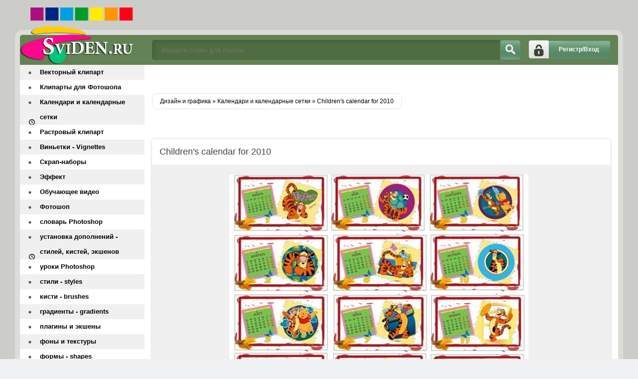

--- FILE ---
content_type: text/html; charset=windows-1251
request_url: https://sviden.ru/calendars/1165-childrens-calendar-for-2010.html
body_size: 7292
content:
<!DOCTYPE html>
<html lang="ru">
<head>
    <script async src="//pagead2.googlesyndication.com/pagead/js/adsbygoogle.js"></script>
<script>
(adsbygoogle = window.adsbygoogle || []).push({
google_ad_client: "ca-pub-4955497765974394",
enable_page_level_ads: true
});
</script>
<meta http-equiv="Content-Type" content="text/html; charset=windows-1251" />
<title>Children's calendar for 2010 &raquo; Дизайн и графика - скрап-наборы, векторный клипарт, растровый клипарт</title>
<meta name="description" content="Очень симпатичный детский календарь на 2010 год По вашему желанию, Вы сможете распечатать календарь на одном листе или сделать его перелистным.  PSD | 300 pdi (слои отключены) | 13.06 Mb" />
<meta name="keywords" content="календарь, листе, одном, сделать, распечатать, перелистным, отключены, сможете, симпатичный, детский, вашему, желанию, Очень" />

<meta property="og:site_name" content="Дизайн и графика - скрап-наборы, векторный клипарт, растровый клипарт" />
<meta property="og:type" content="article" />
<meta property="og:title" content="Children&#039;s calendar for 2010" />
<meta property="og:url" content="https://sviden.ru/calendars/1165-childrens-calendar-for-2010.html" />
<meta property="og:image" content="http://sviden.ru/uploads/posts/2009-09/thumbs/1253456831_2a65cfd5ebaa.jpg" />
<link rel="search" type="application/opensearchdescription+xml" href="https://sviden.ru/engine/opensearch.php" title="Дизайн и графика - скрап-наборы, векторный клипарт, растровый клипарт" /> 
<link rel="canonical" href="https://sviden.ru/calendars/1165-childrens-calendar-for-2010.html" />
<link rel="alternate" type="application/rss+xml" title="Дизайн и графика - скрап-наборы, векторный клипарт, растровый клипарт" href="https://sviden.ru/rss.xml" />
<script type="text/javascript" src="/engine/classes/min/index.php?charset=windows-1251&amp;g=general&amp;19"></script>
<script type="text/javascript" src="/engine/classes/min/index.php?charset=windows-1251&amp;f=engine/classes/highslide/highslide.js,engine/classes/masha/masha.js&amp;19"></script>
  <meta name="viewport" content="width=device-width, initial-scale=1.0" />
     <link rel="icon" href="https://sviden.ru/favicon.svg" type="image/svg+xml">
  <link rel="shortcut icon" href="/templates/Sviden/images/favicon.png" />
  <link href="/templates/Sviden/style/styles.css" type="text/css" rel="stylesheet" />
  <link href="/templates/Sviden/style/engine.css" type="text/css" rel="stylesheet" />
  <!--[if lt IE 9]><script src="//html5shiv.googlecode.com/svn/trunk/html5.js"></script>
  <script src="http://css3-mediaqueries-js.googlecode.com/svn/trunk/css3-mediaqueries.js"></script><![endif]-->
  <meta name="google-site-verification" content="Udi_zquODmDvFCDFe_ZFvhZgPErP9nlmIMLPAkkDPMc" />
<meta name='yandex-verification' content='426ebcff0f80581c' />
    <meta name="yandex-verification" content="544069d376b135ef" />
   
    </head>
<body>
<script type="text/javascript">
<!--
var dle_root       = '/';
var dle_admin      = '';
var dle_login_hash = '';
var dle_group      = 5;
var dle_skin       = 'Sviden';
var dle_wysiwyg    = '0';
var quick_wysiwyg  = '0';
var dle_act_lang   = ["Да", "Нет", "Ввод", "Отмена", "Сохранить", "Удалить", "Загрузка. Пожалуйста, подождите..."];
var menu_short     = 'Быстрое редактирование';
var menu_full      = 'Полное редактирование';
var menu_profile   = 'Просмотр профиля';
var menu_send      = 'Отправить сообщение';
var menu_uedit     = 'Админцентр';
var dle_info       = 'Информация';
var dle_confirm    = 'Подтверждение';
var dle_prompt     = 'Ввод информации';
var dle_req_field  = 'Заполните все необходимые поля';
var dle_del_agree  = 'Вы действительно хотите удалить? Данное действие невозможно будет отменить';
var dle_spam_agree = 'Вы действительно хотите отметить пользователя как спамера? Это приведёт к удалению всех его комментариев';
var dle_complaint  = 'Укажите текст Вашей жалобы для администрации:';
var dle_big_text   = 'Выделен слишком большой участок текста.';
var dle_orfo_title = 'Укажите комментарий для администрации к найденной ошибке на странице';
var dle_p_send     = 'Отправить';
var dle_p_send_ok  = 'Уведомление успешно отправлено';
var dle_save_ok    = 'Изменения успешно сохранены. Обновить страницу?';
var dle_reply_title= 'Ответ на комментарий';
var dle_tree_comm  = '0';
var dle_del_news   = 'Удалить статью';
var allow_dle_delete_news   = false;

hs.graphicsDir = '/engine/classes/highslide/graphics/';
hs.outlineType = 'rounded-white';
hs.numberOfImagesToPreload = 0;
hs.showCredits = false;
hs.align = 'center';
hs.transitions = ['expand', 'crossfade']; 

hs.lang = { loadingText : 'Загрузка...', playTitle : 'Просмотр слайдшоу (пробел)', pauseTitle:'Пауза', previousTitle : 'Предыдущее изображение', nextTitle :'Следующее изображение',moveTitle :'Переместить', closeTitle :'Закрыть (Esc)',fullExpandTitle:'Развернуть до полного размера',restoreTitle:'Кликните для закрытия картинки, нажмите и удерживайте для перемещения',focusTitle:'Сфокусировать',loadingTitle:'Нажмите для отмены'
};


//-->
</script>
<div class="all-wrap clearfix">
    <div class="wrapper clearfix">
        <header class="header clearfix"> <!-- шапка -->
		    <a href="/" class="logo" title="На главную">Дизайн и графика</a>
            <div class="login-show right">Регистр/Вход</div>
			<div class="search-b left">
			    <form id="quicksearch" method="post">
					<input type="hidden" name="do" value="search" />
					<input type="hidden" name="subaction" value="search" />
					<div class="search-box">
					<input class="f_input" id="story" name="story" placeholder="Введите слово для поиска..." type="text" />
					<button type="submit" title="Искать" class="searchbut"></button>
					</div>
				</form> 
			</div>
		</header> <!-- конец шапка -->
		<div class="cont-wrap clearfix"> <!-- контент -->
		    <div class="content right clearfix"> <!-- сам контент -->


			    
                
             
                
                <br /><br /><br />
        
				
				<div class="speedbar-sort clearfix">
				   <div class="speedbar"><span id="dle-speedbar"><span itemscope itemtype="http://data-vocabulary.org/Breadcrumb"><a href="https://sviden.ru/" itemprop="url"><span itemprop="title">Дизайн и графика</span></a></span> &raquo; <span itemscope itemtype="http://data-vocabulary.org/Breadcrumb"><a href="https://sviden.ru/calendars/" itemprop="url"><span itemprop="title">Календари и календарные сетки</span></a></span> &raquo; Children's calendar for 2010</span></div>
					
				</div>
				<br />
             
                
                <div id='dle-content'><div class="full-wrp"><br />  <br />
  
    <article class="full-story">
	    <header class="full-title"><h1>Children's calendar for 2010</h1>
              <b class="addfavorit"></b>
			<b class="iedit"></b>
		</header>
		<div class="full-text clearfix"><div align="center"><!--TBegin--><a href="http://sviden.ru/uploads/posts/2009-09/1253456831_2a65cfd5ebaa.jpg" onclick="return hs.expand(this)" ><img src="/uploads/posts/2009-09/thumbs/1253456831_2a65cfd5ebaa.jpg" alt='Children&#039;s calendar for 2010' title='Children&#039;s calendar for 2010'  /></a><!--TEnd--><br /><b><br />Очень симпатичный детский календарь на 2010 год</b><br />По вашему желанию, Вы сможете распечатать календарь на одном листе или сделать его перелистным.<br /> PSD | 300 pdi (слои отключены) | 13.06 Mb.<br /><br /><div class="quote">Скачать: | Download:</div><br /><br /><br /><!--dle_leech_begin--><a href="http://sviden.ru/engine/go.php?url=aHR0cDovL3N2aWRlbi5ydS8%3D" >SviDen.Ru</a><!--dle_leech_end--></div></div>
                 
        
       
           
<div align="center">
<script async src="//pagead2.googlesyndication.com/pagead/js/adsbygoogle.js"></script>
<!-- DayNews -->
<ins class="adsbygoogle"
     style="display:block"
     data-ad-client="ca-pub-4955497765974394"
     data-ad-slot="2848931293"
     data-ad-format="auto"
     data-full-width-responsive="true"></ins>
<script>
(adsbygoogle = window.adsbygoogle || []).push({});
</script></div>

         <br /><br />
        
    <br />  
             <a href="//sviden.ru/">Sviden.ru</a>
	</article>
	<div class="full-bottom-wrp">
	    <ul class="title-tabs">
		    <li class="current"><span>Похожее</span></li>
			<li class=""><span>Комментарии (0)</span></li>
		</ul>
		
		<div class="box visible" style="display: block;">
            
        
        <div class="newsto">
<div class="linkEnso"> <li>
        <a  href="https://sviden.ru/calendars/1137-nice-calendars-photoframes-on-2010.html"><img alt="Nice Calendar-Photoframes on 2010" src="/uploads/posts/2009-09/1253382251_6eec09db56d0.jpg" style="float: left; width: 100px; border-radius: 4px; margin-right:10px;" /></a><br /><br />
    <a  href="https://sviden.ru/calendars/1137-nice-calendars-photoframes-on-2010.html">Nice Calendar-Photoframes on 2010</a>
    <div align="center"><a  href="https://sviden.ru/calendars/1137-nice-calendars-photoframes-on-2010.html">К...</a></div>
    </li> <li>
        <a  href="https://sviden.ru/calendars/1096-calendar-2010.html"><img alt="Calendar 2010" src="/uploads/posts/2009-09/thumbs/1253307173_1253302644_9k7qczonfgilvfw.jpeg" style="float: left; width: 100px; border-radius: 4px; margin-right:10px;" /></a><br /><br />
    <a  href="https://sviden.ru/calendars/1096-calendar-2010.html">Calendar 2010</a>
    <div align="center"><a  href="https://sviden.ru/calendars/1096-calendar-2010.html">С...</a></div>
    </li> <li>
        <a  href="https://sviden.ru/calendars/1070-calendar-2010-with-camomiles.html"><img alt="Calendar 2010 with camomiles" src="/uploads/posts/2009-09/1253259146_66.jpg" style="float: left; width: 100px; border-radius: 4px; margin-right:10px;" /></a><br /><br />
    <a  href="https://sviden.ru/calendars/1070-calendar-2010-with-camomiles.html">Calendar 2010 with camomiles</a>
    <div align="center"><a  href="https://sviden.ru/calendars/1070-calendar-2010-with-camomiles.html">К...</a></div>
    </li> <li>
        <a  href="https://sviden.ru/calendars/1037-cerkovnyj-kalendar-na-2010-god.html"><img alt="Церковный календарь на 2010 год" src="/uploads/posts/2009-09/1253130516_sdy9a6x5kx.jpg" style="float: left; width: 100px; border-radius: 4px; margin-right:10px;" /></a><br /><br />
    <a  href="https://sviden.ru/calendars/1037-cerkovnyj-kalendar-na-2010-god.html">Церковный календарь на 2010 год</a>
    <div align="center"><a  href="https://sviden.ru/calendars/1037-cerkovnyj-kalendar-na-2010-god.html">Ц...</a></div>
    </li> <li>
        <a  href="https://sviden.ru/calendars/963-calendar-2010-with-tigers.html"><img alt="Calendar-2010 with tigers" src="/uploads/posts/2009-09/1252861945_dsds.jpg" style="float: left; width: 100px; border-radius: 4px; margin-right:10px;" /></a><br /><br />
    <a  href="https://sviden.ru/calendars/963-calendar-2010-with-tigers.html">Calendar-2010 with tigers</a>
    <div align="center"><a  href="https://sviden.ru/calendars/963-calendar-2010-with-tigers.html">С...</a></div>
    </li></div>
</div>


        
     <div style="clear: both;height: 10px;"></div>   
        
        
        </div>
		<div class="box" style="display: none;">
		    <div class="comments-wrp">
			    <!--dlecomments--><!--dlenavigationcomments-->
			</div>
			<!--dleaddcomments-->
		</div>
	</div>
</div><div class="berrors" id="sluzhwrp">
	<b>Информация</b><br />
	
</div></div>
		
			</div> <!-- конец сам контент -->
			<aside class="sidebar left"> <!-- левая колонка -->
			    
				<nav class="menu"> <!-- меню -->
				    <ul>
               <li><a href="/vector/">Векторный клипарт</a></li>         
              <li><a href="/pscliparts/">Клипарты для Фотошопа</a></li>
              <li><a href="/calendars/">Календари и календарные сетки</a></li>
              <li><a href="/pictures/">Растровый клипарт</a></li>          
<li><a href="/photoshop/vignettes/">Виньетки - Vignettes</a></li>
<li><a href="/skrap-sets/">Скрап-наборы</a></li>
<li><a href="/effekt/">Эффект</a></li>
<li><a href="/techvideo/">Обучающее видео</a></li>
<li><a href="/photoshop/">Фотошоп</a></li>
<li><a href="/photoshop/dictionary-photoshop/">словарь Photoshop</a></li>
<li><a href="/photoshop/installations/">установка дополнений - стилей, кистей, экшенов</a></li>
<li><a href="/photoshop/lessons-photoshop/">уроки Photoshop</a></li>
<li><a href="/photoshop/styles/">стили - styles</a></li>
<li><a href="/photoshop/brushes/">кисти - brushes</a></li>
<li><a href="/photoshop/gradients/">градиенты - gradients</a></li>
<li><a href="/photoshop/pluginsandactions/">плагины и экшены</a></li>
<li><a href="/photoshop/backgrstextures/">фоны и текстуры</a></li>
<li><a href="/photoshop/shapes/">формы - shapes</a></li>
 <li><a href="/photoshop/fonts/">шрифты - fonts</a></li>
<li><a href="/templatesphotoshop/">Шаблоны Фотошопа</a></li>				
<li><a href="/psd_isxodniki/">PSD исходники</a></li>
<li><a href="/women/">Шаблоны Фотошоп женские</a></li>
<li><a href="/men/"> Шаблоны Фотошоп мужские</a></li>
<li><a href="/pair/">Шаблоны Фотошоп парные</a></li>
<li><a href="/girl/">Шаблоны Фотошоп девочкам</a></li>
<li><a href="/boy/">Шаблоны Фотошоп мальчикам</a></li>
<li><a href="/kid/">Детские шаблоны Фотошоп</a></li>
<li><a href="/photoshop/psd/">PSD микс</a></li>	
<li><a href="/photoframes/">Рамки для фотографий</a></li>
<li><a href="/weddingframes/">Свадебные рамки</a></li>
<li><a href="/photoshop/creativealbums/">Креатив-альбомы</a></li>
<li><a href="/dvd/">Обложки для DVD</a></li>
<li><a href="/congratulations/">Поздравления</a></li>
<li><a href="/web-designer/">Вебмастеру</a></li>
<li><a href="/web-designer/lessons/">Уроки для вебмастеров</a></li>  
<li><a href="/khaki/">Cкрипты и модули</a></li>
<li><a href="/web-designer/stemplates/">шаблоны веб-сайтов</a></li>                
<li><a href="/web-designer/icons/">иконки - аватарки - смайлики</a></li>
<li><a href="/3d-max/">Мир 3D Max</a></li>
<li><a href="/3d-max/3d-theory/">теория</a></li>
<li><a href="/3d-max/3d-practice/">практика</a></li>
<li><a href="/wallpaperthemes/">Обои - заставки - темы</a></li>
<li><a href="/gif-animation/">Gif анимация</a></li>
<li><a href="/books/">Книги по дизайну</a></li> 
<li><a href="/humour/">Фотоприкол</a></li> 
<li><a href="/miscellaneous/">Разное</a></li>  
<li><a href="/news/">Наш блог</a></li>
                         <li><span class="hidden-link" data-link="https://sviden.ru/index.php?do=feedback">Контакты</span></li>
                        <li><span class="hidden-link" data-link="https://sviden.ru/privacy-policy.html">Политика конфиденциальности</span></li>
					</ul>
				</nav>
				<div class="side-box">
				    <div class="side-title gradred">Интересное</div>
					<div class="side-content">
					  <br />

					</div>
				</div>
				<div class="side-box">
				
					<div class="side-content">
					    
					</div>
				</div>
			</aside> <!-- конец боковая колонка -->
		</div> <!-- конец контент -->
		
		<footer class="footer clearfix"> <!-- футер -->
		    <p class="left">Copyright © 2009 -2024 SviDen.RU</p> 
<!-- Yandex.Metrika informer --> <a href="https://metrika.yandex.ru/stat/?id=6865600&amp;from=informer" target="_blank" rel="nofollow"><img src="https://informer.yandex.ru/informer/6865600/3_1_FFFFFFFF_EFEFEFFF_0_pageviews" style="width:88px; height:31px; border:0;" alt="Яндекс.Метрика" title="Яндекс.Метрика: данные за сегодня (просмотры, визиты и уникальные посетители)" class="ym-advanced-informer" data-cid="6865600" data-lang="ru" /></a> <!-- /Yandex.Metrika informer --> <!-- Yandex.Metrika counter --> <script type="text/javascript" > (function (d, w, c) { (w[c] = w[c] || []).push(function() { try { w.yaCounter6865600 = new Ya.Metrika({ id:6865600, clickmap:true, trackLinks:true, accurateTrackBounce:true }); } catch(e) { } }); var n = d.getElementsByTagName("script")[0], s = d.createElement("script"), f = function () { n.parentNode.insertBefore(s, n); }; s.type = "text/javascript"; s.async = true; s.src = "https://mc.yandex.ru/metrika/watch.js"; if (w.opera == "[object Opera]") { d.addEventListener("DOMContentLoaded", f, false); } else { f(); } })(document, window, "yandex_metrika_callbacks"); </script> <noscript><div><img src="https://mc.yandex.ru/watch/6865600" style="position:absolute; left:-9999px;" alt="" /></div></noscript> <!-- /Yandex.Metrika counter -->
			</footer> <!-- конец футер -->
		<div class="overlay">

<div id="loginbox" class="not-logged border5">
<a href="https://sviden.ru/index.php?do=register" class="register-but">Регистрация</a>
		

	<form method="post">
		<ul>
			<li><label for="login_name">Логин:</label>
			<input class="f_input border5" type="text" name="login_name" id="login_name" /></li>
			<li><label for="login_password">Пароль (<a href="https://sviden.ru/index.php?do=lostpassword">Забыли?</a>):</label>
			<input class="f_input border5" type="password" name="login_password" id="login_password" /></li>
			<li class="lfield lfchek"><input type="checkbox" name="login_not_save" id="login_not_save" value="1"/>
			<label for="login_not_save">&nbsp;Чужой компьютер</label></li>
		</ul>
	<div class="sociallogin clearfix">
	
	
	
	
	
	
	</div>
		<div class="submitter">
			<button onclick="submit();" type="submit" title="Вход" class="borderbot">Войти на сайт</button>
		</div>
		<input name="login" type="hidden" id="login" value="submit" />
	</form>
</div>
</div>
	</div>
</div>

<!-- СООБЩЕНИЕ ДЛЯ СТАРЫХ ИЕ -->
<!--[if lt IE 9]>

  <link href="/templates/Sviden/style/ie-fix.css" type="text/css" rel="stylesheet" />
  <script type="text/javascript" src="/templates/Sviden/js/ie-fix.js"></script>
  <script type="text/javascript" src="/templates/Sviden/js/jquery.cookie.js"></script>
 <div class="dark">
			<div class="chromeframe clearfix"> <div class="chromeframe-center">
				<div class="fleft">
					<p><b>ВНИМАНИЕ! Вы используете устаревший браузер Internet Explorer</b></p>
					<p>Данный сайт построен на передовых, современных технологиях и не поддерживает Internet Explorer устаревших версий.</p>
					<p>Настоятельно Вам рекомендуем выбрать и установить любой из современных браузеров. Это бесплатно и займет всего несколько минут.</p>
				</div>
				<div class="fright">
					<p>Предлагаемые для использования браузеры:</p>
					<span class="but but-ie hidden-link" data-href="http://www.microsoft.com/windows/Internet-explorer/default.aspx" title="Internet Explorer">Internet Explorer</span>
					<span class="but but-opera hidden-link" data-href="http://www.opera.com/download/" title="Opera Browser">Opera Browser</span>
					<span class="but but-firefox hidden-link" data-href="http://www.mozilla.com/firefox/" title="Mozilla Firefox">Mozilla Firefox</span>
					<span class="but but-chrome hidden-link" data-href="http://www.google.com/chrome" title="Google Chrome">Google Chrome</span>
					<span class="but but-safari hidden-link" data-href="http://www.apple.com/safari/download/" title="Apple Safari">Apple Safari</span>
				</div>
				<div class="clr"></div>
				<div class="fleft">Так же можно установить плагин <a class="hidden-link" href="#" data-href="http://www.google.com/chromeframe?hl=ru-RU" taraget="_blank">Google Chrome Frame</a> для обеспечения совместимости Вашего браузера с этим сайтом.</div>
				<div class="fright">
					<a class="closeframe" href="#" title="Закрыть это уведомление">Закрыть</a>
				</div>
				<div class="clr"></div>
			</div></div>
</div>			
<![endif]-->
        <script src="/templates/Sviden/js/libs.js"></script>
    <script type="text/javascript" src="/templates/Sviden/js/owl.carousel.min.js"></script> 
  <script type="text/javascript">//<![CDATA[</script>
<script type="text/javascript">
$('.hidden-link').replaceWith(function(){return'<a href="'+$(this).data('link')+'">'+$(this).text()+'</a>';})</script>  
<script type="text/javascript">//]]></script>   
  </body>
</html>

--- FILE ---
content_type: text/html; charset=utf-8
request_url: https://www.google.com/recaptcha/api2/aframe
body_size: 268
content:
<!DOCTYPE HTML><html><head><meta http-equiv="content-type" content="text/html; charset=UTF-8"></head><body><script nonce="N8EubBk13IebUDg8w0t3RQ">/** Anti-fraud and anti-abuse applications only. See google.com/recaptcha */ try{var clients={'sodar':'https://pagead2.googlesyndication.com/pagead/sodar?'};window.addEventListener("message",function(a){try{if(a.source===window.parent){var b=JSON.parse(a.data);var c=clients[b['id']];if(c){var d=document.createElement('img');d.src=c+b['params']+'&rc='+(localStorage.getItem("rc::a")?sessionStorage.getItem("rc::b"):"");window.document.body.appendChild(d);sessionStorage.setItem("rc::e",parseInt(sessionStorage.getItem("rc::e")||0)+1);localStorage.setItem("rc::h",'1769252489787');}}}catch(b){}});window.parent.postMessage("_grecaptcha_ready", "*");}catch(b){}</script></body></html>